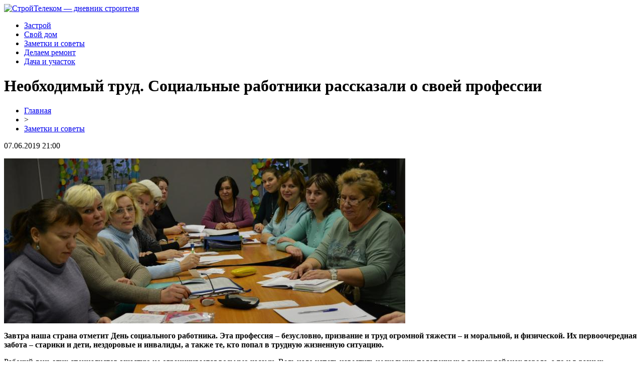

--- FILE ---
content_type: text/html; charset=UTF-8
request_url: http://telekom69.ru/neobxodimyj-trud-socialnye-rabotniki-rasskazali-o-svoej-professii/
body_size: 6497
content:
<!DOCTYPE html PUBLIC "-//W3C//DTD XHTML 1.0 Transitional//EN" "http://www.w3.org/TR/xhtml1/DTD/xhtml1-transitional.dtd">
<html xmlns="http://www.w3.org/1999/xhtml">
<head>
<meta http-equiv="Content-Type" content="text/html; charset=utf-8" />

<title>Необходимый труд. Социальные работники рассказали о своей профессии</title>
<meta name="description" content="Завтра наша страна отметит День социального работника. Эта профессия – безусловно, призвание и труд огромной тяжести – и моральной, и физической. Их первоочередная забота – старики и дети, нездоровые и инвалиды, а также те, кто попал в трудную жизненную ситуацию. Рабочий день этих специалистов зачастую не ограничивается восьмью часами." />

<link rel="Shortcut Icon" href="http://telekom69.ru/favicon.png" type="image/x-icon" />
<link rel="stylesheet" href="http://telekom69.ru/wp-content/themes/site/style.css" type="text/css" />
<link href='http://fonts.googleapis.com/css?family=Cuprum:400,400italic&subset=cyrillic' rel='stylesheet' type='text/css'><meta name='robots' content='max-image-preview:large' />
<style id='classic-theme-styles-inline-css' type='text/css'>
/*! This file is auto-generated */
.wp-block-button__link{color:#fff;background-color:#32373c;border-radius:9999px;box-shadow:none;text-decoration:none;padding:calc(.667em + 2px) calc(1.333em + 2px);font-size:1.125em}.wp-block-file__button{background:#32373c;color:#fff;text-decoration:none}
</style>
<style id='global-styles-inline-css' type='text/css'>
body{--wp--preset--color--black: #000000;--wp--preset--color--cyan-bluish-gray: #abb8c3;--wp--preset--color--white: #ffffff;--wp--preset--color--pale-pink: #f78da7;--wp--preset--color--vivid-red: #cf2e2e;--wp--preset--color--luminous-vivid-orange: #ff6900;--wp--preset--color--luminous-vivid-amber: #fcb900;--wp--preset--color--light-green-cyan: #7bdcb5;--wp--preset--color--vivid-green-cyan: #00d084;--wp--preset--color--pale-cyan-blue: #8ed1fc;--wp--preset--color--vivid-cyan-blue: #0693e3;--wp--preset--color--vivid-purple: #9b51e0;--wp--preset--gradient--vivid-cyan-blue-to-vivid-purple: linear-gradient(135deg,rgba(6,147,227,1) 0%,rgb(155,81,224) 100%);--wp--preset--gradient--light-green-cyan-to-vivid-green-cyan: linear-gradient(135deg,rgb(122,220,180) 0%,rgb(0,208,130) 100%);--wp--preset--gradient--luminous-vivid-amber-to-luminous-vivid-orange: linear-gradient(135deg,rgba(252,185,0,1) 0%,rgba(255,105,0,1) 100%);--wp--preset--gradient--luminous-vivid-orange-to-vivid-red: linear-gradient(135deg,rgba(255,105,0,1) 0%,rgb(207,46,46) 100%);--wp--preset--gradient--very-light-gray-to-cyan-bluish-gray: linear-gradient(135deg,rgb(238,238,238) 0%,rgb(169,184,195) 100%);--wp--preset--gradient--cool-to-warm-spectrum: linear-gradient(135deg,rgb(74,234,220) 0%,rgb(151,120,209) 20%,rgb(207,42,186) 40%,rgb(238,44,130) 60%,rgb(251,105,98) 80%,rgb(254,248,76) 100%);--wp--preset--gradient--blush-light-purple: linear-gradient(135deg,rgb(255,206,236) 0%,rgb(152,150,240) 100%);--wp--preset--gradient--blush-bordeaux: linear-gradient(135deg,rgb(254,205,165) 0%,rgb(254,45,45) 50%,rgb(107,0,62) 100%);--wp--preset--gradient--luminous-dusk: linear-gradient(135deg,rgb(255,203,112) 0%,rgb(199,81,192) 50%,rgb(65,88,208) 100%);--wp--preset--gradient--pale-ocean: linear-gradient(135deg,rgb(255,245,203) 0%,rgb(182,227,212) 50%,rgb(51,167,181) 100%);--wp--preset--gradient--electric-grass: linear-gradient(135deg,rgb(202,248,128) 0%,rgb(113,206,126) 100%);--wp--preset--gradient--midnight: linear-gradient(135deg,rgb(2,3,129) 0%,rgb(40,116,252) 100%);--wp--preset--font-size--small: 13px;--wp--preset--font-size--medium: 20px;--wp--preset--font-size--large: 36px;--wp--preset--font-size--x-large: 42px;--wp--preset--spacing--20: 0.44rem;--wp--preset--spacing--30: 0.67rem;--wp--preset--spacing--40: 1rem;--wp--preset--spacing--50: 1.5rem;--wp--preset--spacing--60: 2.25rem;--wp--preset--spacing--70: 3.38rem;--wp--preset--spacing--80: 5.06rem;--wp--preset--shadow--natural: 6px 6px 9px rgba(0, 0, 0, 0.2);--wp--preset--shadow--deep: 12px 12px 50px rgba(0, 0, 0, 0.4);--wp--preset--shadow--sharp: 6px 6px 0px rgba(0, 0, 0, 0.2);--wp--preset--shadow--outlined: 6px 6px 0px -3px rgba(255, 255, 255, 1), 6px 6px rgba(0, 0, 0, 1);--wp--preset--shadow--crisp: 6px 6px 0px rgba(0, 0, 0, 1);}:where(.is-layout-flex){gap: 0.5em;}:where(.is-layout-grid){gap: 0.5em;}body .is-layout-flex{display: flex;}body .is-layout-flex{flex-wrap: wrap;align-items: center;}body .is-layout-flex > *{margin: 0;}body .is-layout-grid{display: grid;}body .is-layout-grid > *{margin: 0;}:where(.wp-block-columns.is-layout-flex){gap: 2em;}:where(.wp-block-columns.is-layout-grid){gap: 2em;}:where(.wp-block-post-template.is-layout-flex){gap: 1.25em;}:where(.wp-block-post-template.is-layout-grid){gap: 1.25em;}.has-black-color{color: var(--wp--preset--color--black) !important;}.has-cyan-bluish-gray-color{color: var(--wp--preset--color--cyan-bluish-gray) !important;}.has-white-color{color: var(--wp--preset--color--white) !important;}.has-pale-pink-color{color: var(--wp--preset--color--pale-pink) !important;}.has-vivid-red-color{color: var(--wp--preset--color--vivid-red) !important;}.has-luminous-vivid-orange-color{color: var(--wp--preset--color--luminous-vivid-orange) !important;}.has-luminous-vivid-amber-color{color: var(--wp--preset--color--luminous-vivid-amber) !important;}.has-light-green-cyan-color{color: var(--wp--preset--color--light-green-cyan) !important;}.has-vivid-green-cyan-color{color: var(--wp--preset--color--vivid-green-cyan) !important;}.has-pale-cyan-blue-color{color: var(--wp--preset--color--pale-cyan-blue) !important;}.has-vivid-cyan-blue-color{color: var(--wp--preset--color--vivid-cyan-blue) !important;}.has-vivid-purple-color{color: var(--wp--preset--color--vivid-purple) !important;}.has-black-background-color{background-color: var(--wp--preset--color--black) !important;}.has-cyan-bluish-gray-background-color{background-color: var(--wp--preset--color--cyan-bluish-gray) !important;}.has-white-background-color{background-color: var(--wp--preset--color--white) !important;}.has-pale-pink-background-color{background-color: var(--wp--preset--color--pale-pink) !important;}.has-vivid-red-background-color{background-color: var(--wp--preset--color--vivid-red) !important;}.has-luminous-vivid-orange-background-color{background-color: var(--wp--preset--color--luminous-vivid-orange) !important;}.has-luminous-vivid-amber-background-color{background-color: var(--wp--preset--color--luminous-vivid-amber) !important;}.has-light-green-cyan-background-color{background-color: var(--wp--preset--color--light-green-cyan) !important;}.has-vivid-green-cyan-background-color{background-color: var(--wp--preset--color--vivid-green-cyan) !important;}.has-pale-cyan-blue-background-color{background-color: var(--wp--preset--color--pale-cyan-blue) !important;}.has-vivid-cyan-blue-background-color{background-color: var(--wp--preset--color--vivid-cyan-blue) !important;}.has-vivid-purple-background-color{background-color: var(--wp--preset--color--vivid-purple) !important;}.has-black-border-color{border-color: var(--wp--preset--color--black) !important;}.has-cyan-bluish-gray-border-color{border-color: var(--wp--preset--color--cyan-bluish-gray) !important;}.has-white-border-color{border-color: var(--wp--preset--color--white) !important;}.has-pale-pink-border-color{border-color: var(--wp--preset--color--pale-pink) !important;}.has-vivid-red-border-color{border-color: var(--wp--preset--color--vivid-red) !important;}.has-luminous-vivid-orange-border-color{border-color: var(--wp--preset--color--luminous-vivid-orange) !important;}.has-luminous-vivid-amber-border-color{border-color: var(--wp--preset--color--luminous-vivid-amber) !important;}.has-light-green-cyan-border-color{border-color: var(--wp--preset--color--light-green-cyan) !important;}.has-vivid-green-cyan-border-color{border-color: var(--wp--preset--color--vivid-green-cyan) !important;}.has-pale-cyan-blue-border-color{border-color: var(--wp--preset--color--pale-cyan-blue) !important;}.has-vivid-cyan-blue-border-color{border-color: var(--wp--preset--color--vivid-cyan-blue) !important;}.has-vivid-purple-border-color{border-color: var(--wp--preset--color--vivid-purple) !important;}.has-vivid-cyan-blue-to-vivid-purple-gradient-background{background: var(--wp--preset--gradient--vivid-cyan-blue-to-vivid-purple) !important;}.has-light-green-cyan-to-vivid-green-cyan-gradient-background{background: var(--wp--preset--gradient--light-green-cyan-to-vivid-green-cyan) !important;}.has-luminous-vivid-amber-to-luminous-vivid-orange-gradient-background{background: var(--wp--preset--gradient--luminous-vivid-amber-to-luminous-vivid-orange) !important;}.has-luminous-vivid-orange-to-vivid-red-gradient-background{background: var(--wp--preset--gradient--luminous-vivid-orange-to-vivid-red) !important;}.has-very-light-gray-to-cyan-bluish-gray-gradient-background{background: var(--wp--preset--gradient--very-light-gray-to-cyan-bluish-gray) !important;}.has-cool-to-warm-spectrum-gradient-background{background: var(--wp--preset--gradient--cool-to-warm-spectrum) !important;}.has-blush-light-purple-gradient-background{background: var(--wp--preset--gradient--blush-light-purple) !important;}.has-blush-bordeaux-gradient-background{background: var(--wp--preset--gradient--blush-bordeaux) !important;}.has-luminous-dusk-gradient-background{background: var(--wp--preset--gradient--luminous-dusk) !important;}.has-pale-ocean-gradient-background{background: var(--wp--preset--gradient--pale-ocean) !important;}.has-electric-grass-gradient-background{background: var(--wp--preset--gradient--electric-grass) !important;}.has-midnight-gradient-background{background: var(--wp--preset--gradient--midnight) !important;}.has-small-font-size{font-size: var(--wp--preset--font-size--small) !important;}.has-medium-font-size{font-size: var(--wp--preset--font-size--medium) !important;}.has-large-font-size{font-size: var(--wp--preset--font-size--large) !important;}.has-x-large-font-size{font-size: var(--wp--preset--font-size--x-large) !important;}
.wp-block-navigation a:where(:not(.wp-element-button)){color: inherit;}
:where(.wp-block-post-template.is-layout-flex){gap: 1.25em;}:where(.wp-block-post-template.is-layout-grid){gap: 1.25em;}
:where(.wp-block-columns.is-layout-flex){gap: 2em;}:where(.wp-block-columns.is-layout-grid){gap: 2em;}
.wp-block-pullquote{font-size: 1.5em;line-height: 1.6;}
</style>
<script type="text/javascript" id="wp-postviews-cache-js-extra">
/* <![CDATA[ */
var viewsCacheL10n = {"admin_ajax_url":"http:\/\/telekom69.ru\/wp-admin\/admin-ajax.php","post_id":"42422"};
/* ]]> */
</script>
<script type="text/javascript" src="http://telekom69.ru/wp-content/plugins/post-views-counter-x/postviews-cache.js?ver=6.5.5" id="wp-postviews-cache-js"></script>
<link rel="canonical" href="http://telekom69.ru/neobxodimyj-trud-socialnye-rabotniki-rasskazali-o-svoej-professii/" />
<link rel="alternate" type="application/json+oembed" href="http://telekom69.ru/wp-json/oembed/1.0/embed?url=http%3A%2F%2Ftelekom69.ru%2Fneobxodimyj-trud-socialnye-rabotniki-rasskazali-o-svoej-professii%2F" />
<link rel="alternate" type="text/xml+oembed" href="http://telekom69.ru/wp-json/oembed/1.0/embed?url=http%3A%2F%2Ftelekom69.ru%2Fneobxodimyj-trud-socialnye-rabotniki-rasskazali-o-svoej-professii%2F&#038;format=xml" />
</head>

<body>

<div id="headertop">
	<div id="headmain">
		<div class="headmainx">
			<div class="hmain1">
				<a href="http://telekom69.ru/" title="СтройТелеком &#8212; дневник строителя"><img src="http://telekom69.ru/wp-content/themes/site/images/logo.png" alt="СтройТелеком &#8212; дневник строителя" /></a>
			</div>
			<div class="hmain2">
				<ul>
					<li><a href="http://telekom69.ru/zastroy/">Застрой</a></li>
					<li><a href="http://telekom69.ru/svoj-dom/">Свой дом</a></li>
					<li><a href="http://telekom69.ru/zametki-i-sovety/">Заметки и советы</a></li>
					<li><a href="http://telekom69.ru/delaem-remont/">Делаем ремонт</a></li>
					<li><a href="http://telekom69.ru/dacha-i-uchastok/">Дача и участок</a></li>
				</ul>
			</div>
		</div>
	</div>
</div>




<div id="main">


<div id="content">
	<h1>Необходимый труд. Социальные работники рассказали о своей профессии</h1>
	<div class="inlenta">
		<div id="breadcrumb"><ul><li><a href="http://telekom69.ru">Главная</a></li><li>&gt;</li><li><a href="http://telekom69.ru/zametki-i-sovety/">Заметки и советы</a></li></ul></div>		<div id="datecont">07.06.2019 21:00</div>
	</div>
			
	<div id="samtext">
									<p><img src="http://telekom69.ru/wp-content/uploads/2019/06/neobhodimyy-trud-sotsialnye-rabotniki-rasskazali-o-svoey-professii-172_1559927857.jpg" alt="Необходимый труд. Социальные работники рассказали о своей профессии" title="Необходимый труд. Социальные работники рассказали о своей профессии" /></p>
			<p><strong>Завтра наша страна отметит День социального работника. Эта профессия – безусловно, призвание и труд огромной тяжести – и моральной, и физической. Их первоочередная забота – старики и дети, нездоровые и инвалиды, а также те, кто попал в трудную жизненную ситуацию.</strong></p>
<p>Рабочий день этих специалистов зачастую не ограничивается восьмью часами. Ведь надо успеть навестить нескольких подопечных в разных районах города, а то и в разных деревнях. Иногда приходится добираться до клиентов на лодке, лыжах или велосипеде.</p>
<p>Мы отправились в центр социального обслуживания населения Вологодской области <strong>«Доверие»,</strong> чтобы расспросить его сотрудников об их тяжелой и такой необходимой работе.</p>
<p><strong>Не красота спасет мир, а доброта</strong></p>
<p>Самое сложное в работе, по ее словам, это большие физические и душевные нагрузки. Также иногда трудно найти подход к пожилым людям.</p>
<p>Сегодня более 1 200 жителей Вологды и Вологодского района пользуются социальными услугами центра на дому. 70% из них – люди с инвалидностью. Большая часть клиентов – пожилые граждане. Также соцработники посещают 15 семей, в которых есть дети с ограниченными возможностями здоровья.</p>
<p><strong>Без человечности никак</strong></p>
<p>Сегодня на плечах соцработника покупка продуктов питания, газет и книг, помощь в приготовлении и приеме пищи, уборка, наблюдение за самочувствием клиента и проведение оздоровительных мероприятий, психологическая помощь – всего и не перечислишь. Не удивительно, что со временем они становятся близкими и почти родными своим подопечным.</p>
<p><strong>Каждый день делать добрые дела</strong></p>
<p>А как же профессиональное выгорание? Ведь это безумно трудно – каждый день делать добрые дела, забыв про свои проблемы. Мне отвечают - поэтому случайные люди в этой профессии и не задерживаются.</p>
<p>Более того, сотрудники центра постоянно проходят обучение. Здесь проводятся тренинги по профилактике профессионального выгорания. Соцработники посещают занятия в &quot;Школе ухода за гражданами пожилого возраста и инвалидами&quot;. Каждый месяц проходят занятия по профилактике и преодолению случаев домашнего насилия для начинающих социальных педагогов и педагогов-психологов образовательных учреждений Вологды.</p>
<p><strong>Обращайтесь, поможем!</strong></p>
<p>Также в центре для получателей социальных услуг проводятся занятия, направленные на развитие психологических навыков, а также приобретение новых знакомств. Это курсы компьютерной грамотности, навыков эффективного общения, танцевально-двигательная терапия, школа «Активное долголетие». Для пожилых людей и инвалидов проходят социально-реабилитационные и оздоровительные мероприятия.</p>
<p><!--noindex--><a href="http://telekom69.ru/red.php?http://vologda-poisk.ru/articles/neobhodimyy-trud-sotsialnye-rabotniki-rasskazali-o-svoey-professii-172" rel="nofollow noopener noreferrer" target="_blank">Источник</a><!--/noindex--></p>
		
			</div>	

<div class="alsor">
<div class="zagcon">Читайте также</div>
<div class="vcentre"><img src="http://telekom69.ru/wp-content/themes/site/images/li.png" width="6" height="9" style="margin-right:6px;" /><a href="http://telekom69.ru/metalloobrabotka-stroitelstvo-budushhego-v-abakane/">Металлообработка: строительство будущего в Абакане</a></div>
<div class="vcentre"><img src="http://telekom69.ru/wp-content/themes/site/images/li.png" width="6" height="9" style="margin-right:6px;" /><a href="http://telekom69.ru/ustanovka-rulonnyx-vorot-chto-nuzhno-znat-pered-pokupkoj/">Установка рулонных ворот: что нужно знать перед покупкой</a></div>
<div class="vcentre"><img src="http://telekom69.ru/wp-content/themes/site/images/li.png" width="6" height="9" style="margin-right:6px;" /><a href="http://telekom69.ru/burenie-skvazhin-ot-idei-do-idealnogo-rezultata/">Бурение скважин: от идеи до идеального результата</a></div>
<div class="vcentre"><img src="http://telekom69.ru/wp-content/themes/site/images/li.png" width="6" height="9" style="margin-right:6px;" /><a href="http://telekom69.ru/svet-i-teplo-volshebstvo-steklyannyx-podsvechnikov/">Свет и тепло: волшебство стеклянных подсвечников</a></div>
<div class="vcentre"><img src="http://telekom69.ru/wp-content/themes/site/images/li.png" width="6" height="9" style="margin-right:6px;" /><a href="http://telekom69.ru/gruzoperevozki-iz-novokuznecka-po-rossii-bystro-i-nadezhno/">Грузоперевозки из Новокузнецка по России быстро и надежно!</a></div>
</div>

		

</div>

<div id="sidebar">
	
	<div class="side1x">
		<div class="sidezagx">Лента новостей</div>
				<p><span>00:23</span> <a href="http://telekom69.ru/metalloobrabotka-stroitelstvo-budushhego-v-abakane/">Металлообработка: строительство будущего в Абакане</a></p>
				<p><span>21:33</span> <a href="http://telekom69.ru/ustanovka-rulonnyx-vorot-chto-nuzhno-znat-pered-pokupkoj/">Установка рулонных ворот: что нужно знать перед покупкой</a></p>
				<p><span>05:10</span> <a href="http://telekom69.ru/burenie-skvazhin-ot-idei-do-idealnogo-rezultata/">Бурение скважин: от идеи до идеального результата</a></p>
				<p><span>05:31</span> <a href="http://telekom69.ru/svet-i-teplo-volshebstvo-steklyannyx-podsvechnikov/">Свет и тепло: волшебство стеклянных подсвечников</a></p>
				<p><span>14:03</span> <a href="http://telekom69.ru/gruzoperevozki-iz-novokuznecka-po-rossii-bystro-i-nadezhno/">Грузоперевозки из Новокузнецка по России быстро и надежно!</a></p>
				<p><span>17:01</span> <a href="http://telekom69.ru/vazhnaya-rol-mikrofinansovyx-organizacij/">Важная роль микрофинансовых организаций</a></p>
				<p><span>15:49</span> <a href="http://telekom69.ru/ustanovka-ochistitelya-vozduxa-ballu-oneair-v-ekaterinburge/">Установка очистителя воздуха Ballu Oneair в Екатеринбурге</a></p>
				<p><span>13:00</span> <a href="http://telekom69.ru/moshhnye-dizelnye-elektrostancii/">Мощные Дизельные Электростанции</a></p>
				<p><span>12:35</span> <a href="http://telekom69.ru/stavka-na-boks-kakaya-bukmekerskaya-kontora-luchshaya-na-etom-rynke/">Ставка на бокс: какая букмекерская контора лучшая на этом рынке?</a></p>
				<p><span>19:48</span> <a href="http://telekom69.ru/mobilnyj-rouming-v-evrope-chto-neobxodimo-znat-sovety-ot-tele-2/">Мобильный роуминг в Европе. Что необходимо знать - советы от Теле 2</a></p>
				<p><span>21:00</span> <a href="http://telekom69.ru/derevyannyj-dom-protiv-doma-kirpichnogo.html">Деревянный дом против дома кирпичного</a></p>
	</div>
	
		<div class="side1">
		<div class="sidezag">Строителю на заметку</div>
				<p><span>00:23</span> <a href="http://telekom69.ru/metalloobrabotka-stroitelstvo-budushhego-v-abakane/">Металлообработка: строительство будущего в Абакане</a></p>
				<p><span>21:33</span> <a href="http://telekom69.ru/ustanovka-rulonnyx-vorot-chto-nuzhno-znat-pered-pokupkoj/">Установка рулонных ворот: что нужно знать перед покупкой</a></p>
				<p><span>05:10</span> <a href="http://telekom69.ru/burenie-skvazhin-ot-idei-do-idealnogo-rezultata/">Бурение скважин: от идеи до идеального результата</a></p>
				<p><span>05:31</span> <a href="http://telekom69.ru/svet-i-teplo-volshebstvo-steklyannyx-podsvechnikov/">Свет и тепло: волшебство стеклянных подсвечников</a></p>
				<p><span>14:03</span> <a href="http://telekom69.ru/gruzoperevozki-iz-novokuznecka-po-rossii-bystro-i-nadezhno/">Грузоперевозки из Новокузнецка по России быстро и надежно!</a></p>
				<p><span>17:01</span> <a href="http://telekom69.ru/vazhnaya-rol-mikrofinansovyx-organizacij/">Важная роль микрофинансовых организаций</a></p>
				<p><span>15:49</span> <a href="http://telekom69.ru/ustanovka-ochistitelya-vozduxa-ballu-oneair-v-ekaterinburge/">Установка очистителя воздуха Ballu Oneair в Екатеринбурге</a></p>
				<p><span>13:00</span> <a href="http://telekom69.ru/moshhnye-dizelnye-elektrostancii/">Мощные Дизельные Электростанции</a></p>
				<p><span>12:35</span> <a href="http://telekom69.ru/stavka-na-boks-kakaya-bukmekerskaya-kontora-luchshaya-na-etom-rynke/">Ставка на бокс: какая букмекерская контора лучшая на этом рынке?</a></p>
				<p><span>19:48</span> <a href="http://telekom69.ru/mobilnyj-rouming-v-evrope-chto-neobxodimo-znat-sovety-ot-tele-2/">Мобильный роуминг в Европе. Что необходимо знать - советы от Теле 2</a></p>
				<p><span>14:58</span> <a href="http://telekom69.ru/professionalnaya-rekonstrukciya-fasada-zdaniya/">Профессиональная реконструкция фасада здания</a></p>
				<p><span>15:44</span> <a href="http://telekom69.ru/psalom-26-dlya-zashhity-ot-vragov/">Псалом 26 для защиты от врагов</a></p>
					<p><span>21:00</span> <a href="http://telekom69.ru/reports.html">Отчеты по Википедии</a></p>
	</div>
</div>

</div>



<div id="footnews2">
	<div class="footcopy">
		<div style="float:left;">
		<ul>
					<li><a href="http://telekom69.ru/zastroy/">Застрой</a></li>
					<li><a href="http://telekom69.ru/svoj-dom/">Свой дом</a></li>
					<li><a href="http://telekom69.ru/zametki-i-sovety/">Заметки и советы</a></li>
					<li><a href="http://telekom69.ru/delaem-remont/">Делаем ремонт</a></li>
					<li><a href="http://telekom69.ru/dacha-i-uchastok/">Дача и участок</a></li>
		</ul>
		</div>
		<div style="float:right;">
			<img src="http://1by.by/mails/telekom69ru.png" /> | Карта сайта: <a href="http://telekom69.ru/sitemap.xml">XML</a> | <a href="http://telekom69.ru/sitemap/">HTML</a> | <a href="http://telekom69.ru/sitemapx.xml">SM</a>
		</div>
	</div>
	
	<div class="foottext">
		2026 &copy; "<a href="http://telekom69.ru/">СтройТелеком &#8212; дневник строителя</a>". Все права защищены.
	</div>
</div>



<!--noindex-->
<img src="https://mc.yandex.ru/watch/53538883" style="position:absolute; left:-9999px;" alt="" /><!--/noindex-->

</body>

</html>